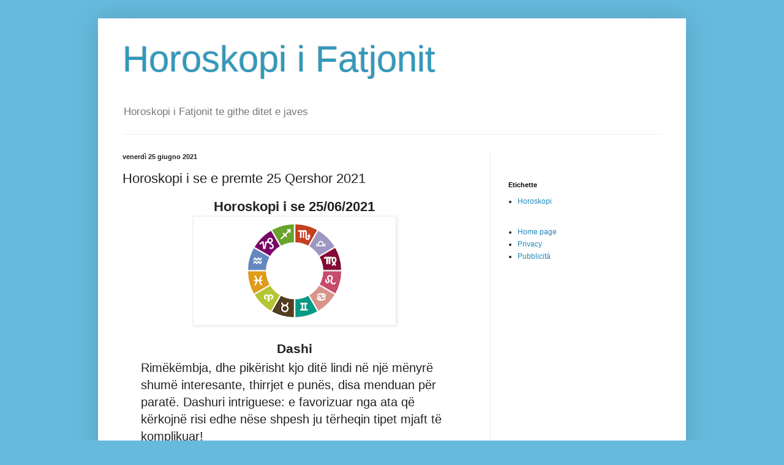

--- FILE ---
content_type: text/plain
request_url: https://www.google-analytics.com/j/collect?v=1&_v=j102&a=1226869783&t=pageview&_s=1&dl=https%3A%2F%2Fwww.horoskopi-i-fatjonit.cloud%2F2021%2F06%2Fhoroskopi-i-se-e-premte-25-qershor-2021.html&ul=en-us%40posix&dt=Horoskopi%20i%20Fatjonit%3A%20Horoskopi%20i%20se%20e%20premte%2025%20Qershor%202021&sr=1280x720&vp=1280x720&_u=IEBAAEABAAAAACAAI~&jid=73115048&gjid=1129097500&cid=1417030722.1766084550&tid=UA-27807862-22&_gid=377961136.1766084550&_r=1&_slc=1&z=1384395030
body_size: -454
content:
2,cG-YX4C5QFC7H